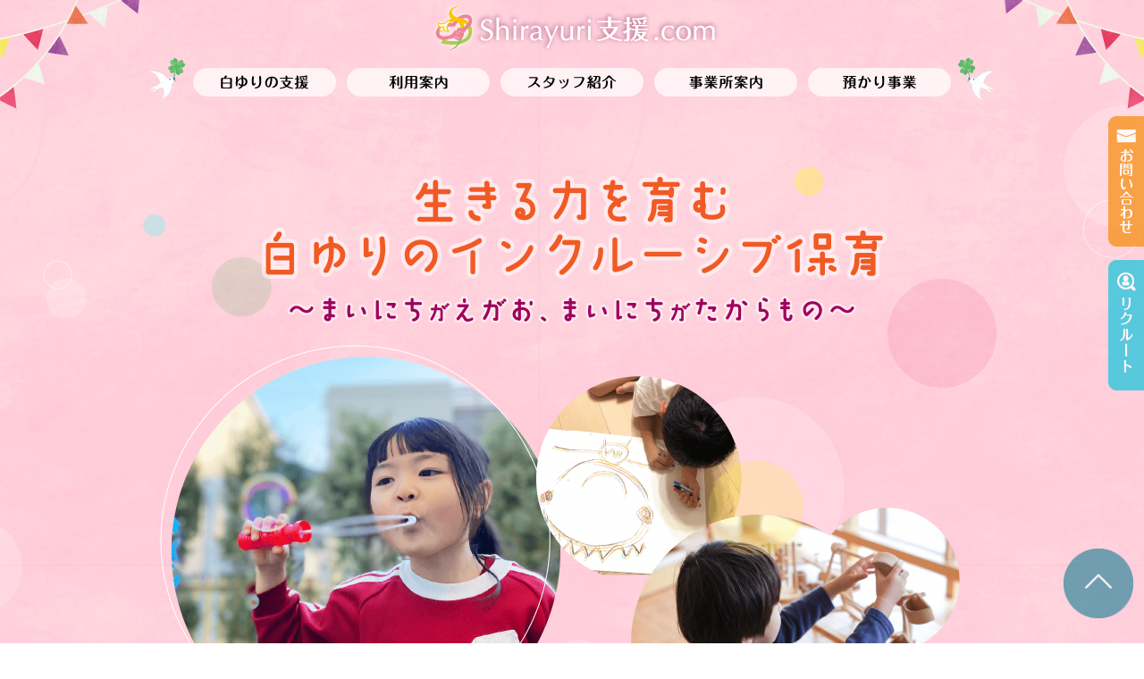

--- FILE ---
content_type: text/html; charset=UTF-8
request_url: https://okayama-shirayuri.com/
body_size: 4225
content:
<!DOCTYPE html>
<html lang="ja">
<head>
<meta charset="UTF-8">
<meta name="viewport" content="width=device-width, user-scalable=no, initial-scale=1, maximum-scale=1">
<meta name="format-detection" content="telephone=no">
<meta name="apple-mobile-web-app-capable" content="yes">
<!-- link rel="icon" href="favicon.ico" -->
<!-- link rel="apple-touch-icon" href="apple-touch-icon.png" sizes="180x180" -->


        <title>Shirayuri支援.com　～社会福祉法人白ゆり会～</title>
    <meta name="keywords"    content="岡山白ゆり発達支援センター,インクルーシブ教室白ゆり,ダウン症,発達障害,療育,石原忍,児童発達支援,放課後デイ,岡山,親支援,預かり,しらゆり,白ゆり,インクルーシブ,発達,支援">
    <meta name="description" content="岡山で半世紀にわたって保育園・認定こども園を運営している社会福祉法人白ゆり会の発達支援事業サイトです。 「高い専門性と深い子ども理解に基づき、発達面に課題のあるお子様の育ちと、ご家族の幸せをサポートする」ことを目的として、2011年から、岡山市指定障害福祉サービス事業者としての活動を行っています。">

<link rel="shortcut icon"    href="/img/favicon.ico" />

<link rel="apple-touch-icon" href="/img/apple-touch-icon.png" />
<!--[if lt IE 9]>
<script src="/js/html5shiv-printshiv.js"></script>
<![endif]-->
<!--[if lt IE 9]>
<script src="/js/IE9.js" type="text/javascript"></script>
<![endif]-->

<link rel="stylesheet" type="text/css" href="/css/block.css">

<link rel="stylesheet" type="text/css" href="/css/reset.css">
<link rel="stylesheet" type="text/css" href="/css/style.css">

<!-- // Responsive // -->
<!-- PC用CSS/751px以上 -->
<link rel="stylesheet" media="screen and (min-width: 960px)" type="text/css" href="/css/pc.css">
<!-- SP用CSS/750px以下 -->
<link rel="stylesheet" media="screen and (max-width: 959px)" type="text/css" href="/css/sp.css">
<link rel="stylesheet" media="print" type="text/css" href="/css/pc.css">

<!-- Require jQuery -->
<!-- https://code.jquery.com -->
<script src="https://code.jquery.com/jquery-3.6.0.min.js" integrity="sha256-/xUj+3OJU5yExlq6GSYGSHk7tPXikynS7ogEvDej/m4=" crossorigin="anonymous"></script>

<!-- Require Easing -->
<script type="text/javascript" src="/js/ndsEasing.js"></script>

<!-- Navigation -->
<script>
	$(function() {
	    $('#navToggle').click(function(){//headerに .openNav を付加・削除
	        $('header').toggleClass('openNav');
	    });
	});
</script>

<!-- Smooth Scroll -->
<script type="text/javascript" src="/js/ndsAnchorScroll.js"></script>

<!-- Pagetop Button -->
<script type="text/javascript" src="/js/pagetop.js"></script>

<!-- Slide Show -->
<link rel="stylesheet" type="text/css" href="/js/slider-pro.min.css" media="screen">


<script>
  (function(i,s,o,g,r,a,m){i['GoogleAnalyticsObject']=r;i[r]=i[r]||function(){
  (i[r].q=i[r].q||[]).push(arguments)},i[r].l=1*new Date();a=s.createElement(o),
  m=s.getElementsByTagName(o)[0];a.async=1;a.src=g;m.parentNode.insertBefore(a,m)
  })(window,document,'script','//www.google-analytics.com/analytics.js','ga');

  ga('create', 'UA-159865679-1', 'auto');
  ga('send', 'pageview');
</script>
</head>

<body id="pagetop">

<div id="top-header">
	<div id="top-mainimage">

		<header>
			<h1><a href="https://okayama-shirayuri.com/index.html"><img src="/img/img_header_logo.png" srcset="/img/img_header_logo.png 1x, /img/img_header_logo@2x.png 2x" alt="白ゆり支援.com"></a></h1>
			<div id="header-nav">
				<div id="navToggle">
					<div>
						<span></span><span></span><span></span>
					</div>
				</div><!--#navToggle END-->
				<nav id="globalnav">
					<ul>
						<li id="nav-home"><a href="https://okayama-shirayuri.com/index.html" class="active">ホーム</a></li>
						<li><a href="https://okayama-shirayuri.com/pages/support/index.html" id="nav-support"><span>白ゆりの支援</span></a></li>
						<li><a href="https://okayama-shirayuri.com/pages/usage/index.html" id="nav-usage"><span>利用案内</span></a></li>
						<li><a href="https://okayama-shirayuri.com/pages/staff/index.html" id="nav-staff"><span>スタッフ紹介</span></a></li>
						<li><a href="https://okayama-shirayuri.com/pages/facility/index.html" id="nav-facility"><span>事業所案内</span></a></li>
						<li><a href="https://okayama-shirayuri.com/pages/keep/index.html" id="nav-keep"><span>預かり事業</span></a></li>
					</ul>
				</nav>
			</div>
		</header>
		<p>生きる力を育む白ゆりのインクルーシブ保育～まいにちがえがお、まいにちがたからもの～</p>
	</div>
</div><!-- /top-header -->

<div id="contents">

	<div class="cont-inner">

		<section>
			<h2><span>白ゆり支援.comとは</span></h2>
			<div id="top-logo">
				<p class="img"><img src="/img/img_top_logo_l.png" alt="白ゆり支援.com ロゴ" width="180" height="212" ></p>
				<div class="txt">
					<p>岡山で半世紀にわたって保育園・認定こども園を運営している社会福祉法人白ゆり会の発達支援事業サイトです。<br>
					「高い専門性と深い子ども理解に基づき、発達面に課題のあるお子様の育ちと、ご家族の幸せをサポートする」ことを目的として、2011年から、岡山市指定障害福祉サービス事業者としての活動を行っています。</p>
					<ul>
						<li><a href="https://okayama-shirayuri.com/pages/facility/hattatsushien.html"><img src="/img/bn_hattatsushien.png" alt="岡山白ゆり発達支援センター" width="280" height="80" ></a></li>
						<li><a href="https://okayama-shirayuri.com/pages/facility/inclusive.html"><img src="/img/bn_inclusive.png" alt="インクルーシブ教室白ゆり" width="280" height="80" ></a></li>
					</ul>
				</div>
			</div>
		</section>

		<section>
			<h2><span>特徴</span></h2>
			<p>白ゆりではカリキュラムに基づいてお子様の「生活自立」を目指します。また、保護者の皆様が直面する困難に対して、ご家族に寄り添った「親支援」を行っていきたいと考えています。</p>
		</section>

		<section>
			<h2><span>支援内容</span></h2>
			<nav class="top-page-nav flex-sb">
				<a href="https://okayama-shirayuri.com/pages/support/index.html#growth">
					<span><img src="/img/photo_top_pagenav2025-01.png" alt="イメージ" width="210" height="130" ></span>
					<span><strong>児童発達支援</strong><br>（0~6歳までの未就学）</span>
				</a>
				<a href="https://okayama-shirayuri.com/pages/support/index.html#dayservice">
					<span><img src="/img/photo_top_pagenav2025-02.png" alt="イメージ" width="210" height="130" ></span>
					<span><strong>放課後等デイサービス</strong><br>（6歳～18歳の就学児）</span>
				</a>
				<a href="https://okayama-shirayuri.com/pages/support/visitconsult.html#visit">
					<span><img src="/img/photo_top_pagenav2025-03.png" alt="イメージ" width="210" height="130" ></span>
					<span><strong>保育所等訪問支援</strong></span>
				</a>
				<a href="https://okayama-shirayuri.com/pages/support/visitconsult.html#consult">
					<span><img src="/img/photo_top_pagenav2025-04.png" alt="イメージ" width="210" height="130" ></span>
					<span><strong>相談支援</strong></span>
				</a>
			</nav>
		</section>

		<section>
			<h2><span>預かり事業</span></h2>
			<nav class="top-page-nav flex-ct">
				<a href="https://okayama-shirayuri.com/pages/keep/index.html#temp">
					<span><img src="/img/photo_top_pagenav2025-05.png" alt="イメージ" width="210" height="130" ></span>
					<span><strong>一時預かり事業</strong></span>
				</a>
				<a href="https://okayama-shirayuri.com/pages/keep/index.html#after">
					<span><img src="/img/photo_top_pagenav2025-06.png" alt="イメージ" width="210" height="130" ></span>
					<span><strong>放課後児童預かり事業</strong></span>
				</a>
				</a>
			</nav>
		</section>

	</div><!-- /cont-inner -->

	<div class="cont-inner">
		<section>
			<h2><span>お知らせ</span></h2>
						<ul id="info-list">
								<li><a href="https://okayama-shirayuri.com/info/info_detail/index/35.html">
					<span>2025.04.01</span>
					<span>インクルーシブ教室白ゆりが移転しました(4/1～)</span>
				</a></li>
								<li><a href="https://okayama-shirayuri.com/info/info_detail/index/33.html">
					<span>2022.06.01</span>
					<span>事業報告を公開しました。</span>
				</a></li>
								<li><a href="https://okayama-shirayuri.com/info/info_detail/index/20.html">
					<span>2021.09.27</span>
					<span>音楽療法体験会のご案内</span>
				</a></li>
							</ul>
						<p class="btn-nml"><a href="https://okayama-shirayuri.com/info/info_search/index.html">お知らせの一覧をみる</a></p>

		</section>
	</div><!-- /cont-inner -->

	<div id="bannerarea">
		<ul>
			<li><a href="https://shirayurikai.com/" target="_blank"><img src="/img/bn_group_shirayurikai.png" alt="社会福祉法人白ゆり会" width="260" height="70" ></a></li>
			<li><a href="https://www.shirayurikai.com/shirayurihoiku/" target="_blank"><img src="/img/bn_group_kodomoen.png" alt="認定こども園白ゆり" width="260" height="70" ></a></li>
			<li><a href="https://dai2-shirayuri.com/" target="_blank"><img src="/img/bn_group_daini.png" alt="第二白ゆり保育園" width="260" height="70" ></a></li>
			<li><a href="https://www.shirayurikai.com/shirayurinooka/" target="_blank"><img src="/img/bn_group_shirayurinooka.png" alt="認定こども園白ゆりの丘" width="260" height="70" ></a></li>
			<li><a href="https://www.shirayurikai.com/syokibohoiku/" target="_blank"><img src="/img/bn_group_shoukibo.png" alt="白ゆり小規模保育園" width="260" height="70" ></a></li>
			<li><a href="https://www.shirayurikai.com/kidsgarden/" target="_blank"><img src="/img/bn_group_kidsgarden.png" alt="キッズガーデン白ゆり" width="260" height="70" ></a></li>
			<li class="pchidden"><a href="https://shirayuri-recruit.com/" target="_blank"><img src="/img/bn_group_recruit.png" alt="白ゆり会リクルートサイト" width="260" height="70" ></a></li>
			<li><a href="https://smilelilion.com/" target="_blank"><img src="/img/bn_lilion.png" alt="株式会社りりおん" width="260" height="70" ></a></li>
		</ul>
	</div>

</div><!-- /contents -->
<footer>
	<address>
		<p><img src="/img/img_footer_logo.png" alt="社会福祉法人白ゆり会　白ゆり支援.com" width="270" height="60" ></p>
		<p><strong>社会福祉法人白ゆり会</strong><br>
			〒701-1214 岡山市北区辛川市場321-1<span class="sphidden">　</span><br class="pchidden">TEL：<a href="tel:0862844272" class="telnum">086-284-4272</a><br>
			<a href="https://okayama-shirayuri.com/contact/contact_register/index.html">お問い合わせフォーム</a><span class="sphidden">／</span><br class="pchidden"><a href="https://okayama-shirayuri.com/pages/privacy.html">プライバシーポリシー</a><span class="sphidden">／</span><br class="pchidden"><a href="https://okayama-shirayuri.com/pages/sitemap.html">サイトマップ</a></p>
	</address>
	<p id="copyright"><span>Copyright </span>© Social welfare corporation Shirayurikai.<span> All Rights Reserved.</span></p>
</footer>

<ul id="sidemenu">
	<li><a href="https://okayama-shirayuri.com/contact/contact_register/index.html" id="side-inquiry"><span>お問い合わせ</span></a></li>
	<li><a href="https://shirayuri-recruit.com/" target="_blank" id="side-recruit"><span>リクルート</span></a></li>
</ul>

<p id="btn-pagetop"><a href="#pagetop"><img src="/img/btn_pagetop.png" alt="ページの一番上へ" width="78" height="78"></a></p>
<script src="/js/jquery.sliderPro.min.js"></script>
<script>
	$( document ).ready(function( $ ) {
		$( '.slidearea' ).sliderPro({
			width: '960px',//横幅
			autoHeight: true,//高さ（自動=true）
			aspectRatio: 2.5,//縦横比
			fadeFullScreen:true,
			//imageScaleMode: 'cover',
			//forceSize: 'fullWidth',
			buttons: true,//ナビゲーションボタン
			autoplay: true,//自動再生
			//visibleSize: '100%',//前後のスライドを表示
			arrows: false,//左右の矢印
			fadeArrows: false,//左右の矢印をホバー時のみにするか
			slideDistance: 0,//スライド同士の距離
			touchSwipe: false,//タッチスワイプ
			fadeOutPreviousSlide: true,
			buttons: false,
			responsive: true,//レスポンシブ対応
			fade: true,
			fadeDuration: 2000,
			autoplayDelay: 5000,
		});
	});
</script>


</body>

</html>

--- FILE ---
content_type: text/css
request_url: https://okayama-shirayuri.com/css/block.css
body_size: 4
content:
article,aside,canvas,details,figcaption,figure,footer,header,hgroup,menu,nav,section,summary {
	display:block;
}

--- FILE ---
content_type: text/css
request_url: https://okayama-shirayuri.com/css/style.css
body_size: 983
content:
@charset "UTF-8";

/*-----------------------------------------------------

共通CSS

-----------------------------------------------------*/




/*-----------------------------------------------------
	全ページ共通
-----------------------------------------------------*/


body {
	background : #fff none;
	width: 100%;
	color : #000 ;
	font-size : 16px ;
	font-family : "游ゴシック Medium", "Yu Gothic Medium", "游ゴシック体", YuGothic, Helvetica, Arial, Verdana, "ヒラギノ角ゴ Pro", "Hiragino Kaku Gothic Pro", "メイリオ", "Meiryo", sans-serif;
/*Mac IE Hack ¥*/
	letter-spacing : 1px ;
/*Mac IE Hack END*/
	line-height : 200% ;
	text-align: justify;
	-webkit-text-size-adjust:none;
	margin : 0px ;
	padding: 0px;
	position: relative;
}

p {
	text-align: justify;
	margin-bottom: 1em;
}


img {
	border : 0px ;
	margin : 0px ;
}

a.alpha img {
	opacity: 0.8;
	filter: alpha(opacity=80);
	-ms-filter: "alpha( opacity=80 )";
}

a.alpha:hover img {
	opacity: 1;
	filter: alpha(opacity=100);
	-ms-filter: "alpha( opacity=100 )";
}



.hidden {
	display : none ;
}



/* new clearfix */  
.clearfix:after {  
 visibility : hidden ;  
 display : block ;  
 font-size : 0 ;  
 content : " " ;  
 clear : both ;  
 height : 0 ;  
 }  
* html .clearfix             { zoom : 1 ; } /* IE6 */  
*:first-child+html .clearfix { zoom : 1 ; } /* IE7 */  







.curved10 {
/*角丸（FF/Safari/Chrome）IE無効*/
 border-top-left-radius: 10px;    /* 左上 */
 border-top-right-radius: 10px; /* 右上 */
 border-bottom-left-radius: 10px;    /* 左下 */
 border-bottom-right-radius: 10px; /* 右下 */

-webkit-border-top-left-radius: 10px;    /* 左上 */
-webkit-border-top-right-radius: 10px; /* 右上 */
-webkit-border-bottom-left-radius: 10px;    /* 左下 */
-webkit-border-bottom-right-radius: 10px; /* 右下 */

-moz-border-radius-topleft: 10px;    /* 左上 */
-moz-border-radius-topright: 10px; /* 右上 */
-moz-border-radius-bottomleft: 10px;    /* 左下 */
-moz-border-radius-bottomright: 10px; /* 右下 */
 }

.curved5 {
/*角丸（FF/Safari/Chrome）IE無効*/
 border-top-left-radius: 5px;    /* 左上 */
 border-top-right-radius: 5px; /* 右上 */
 border-bottom-left-radius: 5px;    /* 左下 */
 border-bottom-right-radius: 5px; /* 右下 */

-webkit-border-top-left-radius: 5px;    /* 左上 */
-webkit-border-top-right-radius: 5px; /* 右上 */
-webkit-border-bottom-left-radius: 5px;    /* 左下 */
-webkit-border-bottom-right-radius: 5px; /* 右下 */

-moz-border-radius-topleft: 5px;    /* 左上 */
-moz-border-radius-topright: 5px; /* 右上 */
-moz-border-radius-bottomleft: 5px;    /* 左下 */
-moz-border-radius-bottomright: 5px; /* 右下 */
 }



.fleft {
	float: left;
}

.fright {
	float: right;
}

.fs10 {
 font-size : 10px ;
 }
 
.fs12 {
 font-size : 12px ;
 }
 
 .fs16 {
	 font-size: 16px;
	 line-height: 160%;
 }

.textcenter {
	text-align: center!important;
}

.textright {
	text-align: right!important;
}

.vmiddle {
	vertical-align: middle;
}




/* CSS End */
 

--- FILE ---
content_type: text/css
request_url: https://okayama-shirayuri.com/css/pc.css
body_size: 5108
content:
@charset "UTF-8";
/*-----------------------------------------------------

　白ゆり支援.com PC用CSS
　URL:https://

-----------------------------------------------------*/
/* BlueGreen */
/* Dark BlueGreen */
/* Right BlueGreen */
/* Pale BlueGreen */
/* Orange */
/* #########################

	共通設定

######################### */
.pchidden {
  display: none;
}

a {
  color: #000;
}
a:hover {
  color: #2aadcb;
}

a.telnum {
  text-decoration: none;
  pointer-events: none;
}

sup {
  font-size: smaller;
  vertical-align: top;
  position: relative;
  top: -0.1em;
}

/* #########################

	Header

######################### */
#top-header {
  width: 100%;
  height: 964px;
  overflow: hidden;
  background: #fff url("../img/bg_header_bg2025@2x.png") center top repeat-x;
  background-size: 2400px 964px;
  position: relative;
  text-align: center;
}
#top-header #top-mainimage {
  width: 960px;
  height: 964px;
  background: transparent url(../img/img_mainimage2025@2x.png) center top no-repeat;
  background-size: 960px 964px;
  margin: 0 auto;
  padding: 0;
}
#top-header p {
  display: none;
}

.slidearea {
  width: 960px;
  height: 964px;
  margin: 0 auto !important;
  padding: 0 !important;
}
.slidearea .sp-slides {
  width: 960px;
  height: 964px;
  margin: -120px 0 0 0 !important;
  padding: 0 !important;
  list-style: none;
}
.slidearea .sp-slides li {
  width: 960px;
  height: 964px;
  margin: 0 !important;
  padding: 0 !important;
}
.slidearea .sp-slides li img {
  width: 960px;
  height: 964px;
  vertical-align: top;
}

#secondary-header {
  width: 100%;
  min-height: 145px; /*160px*/
  background: #fff url("../img/bg_2ndheader_bg2025@2x.png") center top repeat-x;
  background-size: 2400px 160px;
  padding-top: 15px;
}

header {
  width: 960px;
  text-align: center;
  margin: 0 auto;
  padding: 0;
  position: relative;
  z-index: 1000;
}
header h1 {
  width: 320px;
  height: 56px;
  margin: 0 auto;
  position: relative;
}
header h1 a:hover img {
  opacity: 0.7;
  filter: alpha(opacity=70);
  -ms-filter: alpha(opacity=70);
}
header #header-nav {
  color: #000;
  margin: 0px;
}
header #header-nav #globalnav {
  width: 960px;
  background: transparent url("../img/bg_pcnav_bg.png") center center no-repeat;
  margin: 0px auto;
  padding: 20px 0px 0px 0px;
  vertical-align: middle;
  position: relative;
}
header #header-nav #globalnav ul {
  display: table;
  width: 860px;
  list-style: none;
  margin: 0px auto;
  padding: 0px;
}
header #header-nav #globalnav ul li {
  height: 32px;
  padding: 0px;
  display: table-cell;
  vertical-align: middle;
  text-align: center;
}
header #header-nav #globalnav ul li#nav-home {
  display: none;
}
header #header-nav #globalnav ul li a {
  width: 100px;
  height: 16px;
  font-size: 14px;
  color: #000;
  background: rgba(255, 255, 255, 0.7) center center no-repeat;
  text-decoration: none;
  position: relative;
  display: inline-block;
  text-decoration: none;
  padding: 8px 30px;
  border-radius: 16px;
  -webkit-border-radius: 16px;
  -moz-border-radius: 16px;
}
header #header-nav #globalnav ul li a span {
  display: none;
}
header #header-nav #globalnav ul li a#nav-support {
  background-image: url("../img/img_nav_support.png");
}
header #header-nav #globalnav ul li a#nav-usage {
  background-image: url("../img/img_nav_usage.png");
}
header #header-nav #globalnav ul li a#nav-staff {
  background-image: url("../img/img_nav_staff.png");
}
header #header-nav #globalnav ul li a#nav-facility {
  background-image: url("../img/img_nav_facility.png");
}
header #header-nav #globalnav ul li a#nav-keep {
  background-image: url("../img/img_nav_keep.png");
}
header #header-nav #globalnav ul li a.active {
  background-color: rgb(255, 255, 255);
}
header #header-nav #globalnav ul li a:hover {
  background-color: rgb(255, 255, 255);
}

#navToggle {
  display: none;
}

/* #########################

	Contents

######################### */
/* ##### Contents ##### */
#contents {
  width: 100%;
  background: #fcf8ee;
  margin: 0px auto;
  padding: 50px 0px 100px 0px;
}
#contents .cont-inner {
  width: 880px; /* 960px */
  background: #fff none;
  margin: 0 auto 50px auto;
  padding: 30px 30px 100px 30px;
  border-radius: 10px;
  -webkit-border-radius: 10px;
  -moz-border-radius: 10px;
}
#contents .cont-inner section:first-child h2 {
  margin-top: 50px;
}

/* ##### Head ##### */
h2 {
  font-size: 23px;
  text-align: center;
  margin: 100px auto 50px auto;
}
h2 span {
  display: inline-block;
  background: linear-gradient(transparent 75%, #fff799 75%);
  padding: 0px 5px;
}
h2:before {
  display: inline-block;
  content: url("../img/img_h2_deco.png");
  width: 26px;
  height: 36px;
  vertical-align: bottom;
  padding-right: 10px;
}
h2:after {
  display: inline-block;
  content: url("../img/img_h2_deco.png");
  width: 26px;
  height: 36px;
  vertical-align: bottom;
  padding-left: 10px;
}

h3 {
  font-size: 20px;
  letter-spacing: 0.2rem;
  line-height: 2rem;
  margin: 80px 0px 30px 0px;
  padding: 5px 0px 5px 10px;
  border-left: 7px solid #2aadcb;
}

h4 {
  color: #f7931e;
  font-size: 18px;
  padding: 5px 5px;
  margin: 30px 0px 20px 0px;
  border-bottom: 1px solid #f7931e;
}

h5 {
  color: #208094;
  font-size: 17px;
  margin: 20px 0px 10px 0px;
}
h5:before {
  content: "●";
  margin-right: 5px;
}

h6 {
  font-size: 16px;
  line-height: 140%;
  margin: 20px 0px 10px 26px;
}
h6:before {
  display: inline-block;
  content: "";
  width: 18px;
  height: 18px;
  background: #2aadcb;
  margin: 0px 8px 0px -26px;
}

/* ##### Element ##### */
ul {
  margin: 5px 0px 5px 1.5em;
}
ul li {
  margin-bottom: 3px;
}

ol {
  margin: 5px 0px 5px 2em;
}
ol li {
  margin-bottom: 3px;
}

table {
  margin: 5px 0px;
  border-collapse: collapse;
  border-top: 1px solid #a6d6e0;
}
table th {
  background: #eff8f8;
  padding: 3px 20px;
  border-bottom: 1px solid #a6d6e0;
}
table td {
  padding: 3px 20px;
  border-bottom: 1px solid #a6d6e0;
}

/* ##### Btn ##### */
.btn-nml {
  text-align: center;
  padding: 50px 0px 20px 0px;
}
.btn-nml a {
  display: inline-block;
  min-width: 200px;
  background: #a6d6e0 none;
  color: #000;
  text-decoration: none;
  font-weight: bold;
  padding: 10px 30px 10px 30px;
  margin-bottom: 5px;
  border-radius: 5px;
  -webkit-border-radius: 5px;
  -moz-border-radius: 5px;
  -webkit-transition: all 0.5s ease;
  -moz-transition: all 0.5s ease;
  -o-transition: all 0.5s ease;
}
.btn-nml a:hover {
  opacity: 0.8;
  filter: alpha(opacity=80);
  -ms-filter: alpha(opacity=80);
}

#backbtn {
  margin: 50px auto 20px auto;
  text-align: center;
}
#backbtn a {
  min-width: 200px;
  display: inline-block;
  background: #a6d6e0 none;
  color: #000;
  text-decoration: none;
  font-weight: bold;
  padding: 10px 30px 10px 30px;
  margin-bottom: 5px;
  border-radius: 5px;
  -webkit-border-radius: 5px;
  -moz-border-radius: 5px;
  -webkit-transition: all 0.5s ease;
  -moz-transition: all 0.5s ease;
  -o-transition: all 0.5s ease;
}
#backbtn a:hover {
  opacity: 0.8;
  filter: alpha(opacity=80);
  -ms-filter: alpha(opacity=80);
}

/* ##### Page Nation ##### */
.pageNav {
  font-size: 0;
  text-align: center;
  overflow: hidden;
  margin: 50px auto 50px auto;
}
.pageNav a {
  background: #a6d6e0;
  border: 1px solid #a6d6e0;
  color: #000;
  text-decoration: none;
}
.pageNav a:hover {
  background: #2aadcb;
  color: #fff;
  border: 1px solid #2aadcb;
}

.pageNav a,
.pageNav span {
  display: inline-block;
  font-size: 14px;
  line-height: 1em;
  padding: 14px 17px;
  margin-right: 5px;
  margin-bottom: 5px;
  border-radius: 5px;
  -webkit-border-radius: 5px;
  -moz-border-radius: 5px;
}

.pageNav .current {
  background: #f7931e;
  border: 1px solid #f7931e;
  color: #fff;
}

.pageNav .invalid {
  background: #ccc;
  border: 1px solid #ccc;
  color: #fff;
}

/* ##### Side Menu ##### */
#sidemenu {
  width: 50px;
  list-style: none;
  margin: 0px;
  padding: 0px;
  position: fixed;
  top: 130px;
  right: 0px;
  z-index: 5000;
}
#sidemenu li {
  width: 50px;
  height: 146px;
  margin: 0px 0px 15px 0px;
  padding: 0px;
}
#sidemenu li a {
  display: block;
  width: 50px;
  height: 146px;
  background-position: 10px 0px;
  background-repeat: no-repeat;
  -webkit-transition: all 0.5s ease;
  -moz-transition: all 0.5s ease;
  -o-transition: all 0.5s ease;
  opacity: 0.8;
  filter: alpha(opacity=80);
  -ms-filter: alpha(opacity=80);
}
#sidemenu li a:hover {
  background-position: 0px 0px;
  opacity: 1;
  filter: alpha(opacity=100);
  -ms-filter: alpha(opacity=100);
}
#sidemenu li a#side-inquiry {
  background-image: url("../img/img_sidenav_inquiry.png");
}
#sidemenu li a#side-recruit {
  background-image: url("../img/img_sidenav_recruit.png");
}
#sidemenu li a span {
  display: none;
}

/* #########################

	Footer

######################### */
footer {
  min-height: 270px;
  background: #fff url("../img/bg_footer_bg.png") center bottom repeat-x;
  font-size: 14px;
  line-height: 140%;
  border-top: 10px solid #d5bc90;
  text-align: center;
}
footer address {
  display: inline-block;
  font-style: normal;
  margin: 30px auto 130px auto;
}
footer address p {
  display: table-cell;
  color: #000;
  text-align: left;
  padding: 0px 20px 0px 0px;
  vertical-align: middle;
}
footer #copyright {
  color: #fff;
  font-size: 12px;
  text-align: center;
  letter-spacing: 0px;
  margin: 0px;
  padding: 5px 0px;
}

#btn-pagetop {
  width: 80px;
  height: 80px;
  position: fixed;
  right: 10px;
  bottom: 10px;
}
#btn-pagetop a {
  display: block;
  opacity: 0.8;
  filter: alpha(opacity=80);
  -ms-filter: alpha(opacity=80);
}
#btn-pagetop a:hover {
  opacity: 1;
  filter: alpha(opacity=100);
  -ms-filter: alpha(opacity=100);
}

/* #########################

	Toppage

######################### */
#top-logo {
  display: flex;
  justify-content: space-between;
  flex-wrap: wrap;
  vertical-align: top;
}
#top-logo p.img {
  width: 180px;
  padding: 0px 20px 0px 0px;
}
#top-logo div.txt {
  width: 680px;
}
#top-logo div.txt a:hover img {
  opacity: 0.8;
  filter: alpha(opacity=80);
  -ms-filter: alpha(opacity=80);
}
#top-logo div.txt ul {
  list-style: none;
  margin: 0px;
}
#top-logo div.txt ul li {
  display: inline-block;
}

.top-page-nav {
  width: 100%;
  display: flex;
  flex-wrap: nowrap;
  align-self: stretch;
}
.top-page-nav.flex-sb {
  justify-content: space-between;
}
.top-page-nav.flex-ct {
  justify-content: center;
}
.top-page-nav.flex-ct a {
  margin: 0px 6px;
}
.top-page-nav a {
  display: block;
  width: 210px; /*210px*/
  background: #fff none;
  text-decoration: none;
  border-radius: 10px;
  -webkit-border-radius: 10px;
  -moz-border-radius: 10px;
  box-shadow: rgba(0, 0, 0, 0.6) 0px 0px 9px -2px;
  -webkit-box-shadow: rgba(0, 0, 0, 0.6) 0px 0px 9px -2px;
  -moz-box-shadow: rgba(0, 0, 0, 0.6) 0px 0px 9px -2px;
  overflow: hidden;
}
.top-page-nav a span {
  display: block;
  font-size: 14px;
  text-align: center;
  line-height: 150%;
  margin: 0px;
}
.top-page-nav a span:last-child {
  background: transparent url("../img/icon_tri_or.png") right center no-repeat;
  padding: 10px 15px 15px 10px;
}
.top-page-nav a span strong {
  font-size: 16px;
}
.top-page-nav a:hover img {
  opacity: 0.8;
  filter: alpha(opacity=80);
  -ms-filter: alpha(opacity=80);
}

#bannerarea {
  width: 880px;
  margin: 30px auto 0px auto;
}
#bannerarea ul {
  display: flex;
  justify-content: space-between;
  flex-wrap: wrap;
  list-style: none;
  margin: 0px;
  padding: 0px;
}
#bannerarea ul li {
  width: 260px;
  margin: 0 0 20px 0;
  padding: 0px;
}
#bannerarea ul li a:hover {
  opacity: 0.8;
  filter: alpha(opacity=80);
  -ms-filter: alpha(opacity=80);
}

/* ##### Information ##### */
#info-list {
  list-style: none;
  margin: 50px 0px 0px 0px;
  border-top: 1px solid #ccc;
}
#info-list li {
  border-bottom: 1px solid #ccc;
  margin: 0px;
}
#info-list li a {
  display: block;
  background: #fff;
  text-decoration: none;
  padding: 20px 10px;
  -webkit-transition: all 0.5s ease;
  -moz-transition: all 0.5s ease;
  -o-transition: all 0.5s ease;
}
#info-list li a span {
  display: table-cell;
  vertical-align: top;
  padding: 0px 10px;
}
#info-list li a span img {
  vertical-align: middle;
  margin-left: 5px;
}
#info-list li a:hover {
  background: #eff8f8 none;
  color: #000;
}

/* ##### Banner ##### */
#banner-area #insta-area {
  text-align: center;
  margin: 30px auto;
}
#banner-area #insta-area h3 {
  color: #000;
  font-family: Helvetica, Arial, Verdana, sans-serif;
  font-size: 36px;
  text-align: center;
  letter-spacing: 0;
  line-height: 140%;
  margin: 20px 0px 20px 0px;
}
#banner-area ul {
  list-style: none;
  margin: 100px auto;
  text-align: center;
}
#banner-area ul li {
  display: inline-block;
  width: 280px;
  height: 80px;
  margin: 0px 10px;
}

/* =========================== Secondary =========================== */
.w100img {
  width: 100%;
  max-width: 880px;
}

.photo-3clm {
  margin: 0px;
  list-style: none;
  display: flex;
  flex-wrap: wrap;
  justify-content: space-between; /*flex-start,center,space-between*/
}
.photo-3clm li {
  width: 270px;
  padding: 0px;
  margin: 0 0 10px 0;
}
.photo-3clm::after {
  display: block;
  content: "";
  width: 270px;
}

.imglink:hover img {
  opacity: 0.8;
  filter: alpha(opacity=80);
  -ms-filter: alpha(opacity=80);
}

.blockquote-bg {
  background: #eff8f8;
  padding: 30px;
}

/* #########################

	Information

######################### */
h3#info-title {
  font-size: 20px;
  text-align: justify;
  letter-spacing: 0.1rem;
  line-height: 2.5rem;
  margin: 20px 0px 10px 0px;
  padding: 0 0 10px 0;
  border-bottom: 1px solid #eee;
  border-left: 0px none;
}

#info-date {
  font-size: 14px;
  text-align: right;
  margin: 10px 0 30px 0;
  padding: 5px 0px;
}

#info-text {
  padding: 30px 0px 50px 0px;
  margin: 0px;
  border-bottom: 1px solid #eee;
}

/* 2021.01追加 予約状況 */
#info-text table {
  border: 1px solid #000;
}
#info-text table th {
  text-align: right;
  border-bottom: 1px solid #000;
  border-right: 1px solid #000;
}
#info-text table td {
  text-align: center;
  border-bottom: 1px solid #000;
  border-right: 1px solid #000;
}

/*
#info-text {
	& table.reserve-tb01 {
		border: 1px solid #000;
		& th {
			border-bottom: 1px solid #000;
			border-right: 1px solid #000;
		}
		& td {
			text-align: center;
			border-bottom: 1px solid #000;
			border-right: 1px solid #000;
		}
	}
}
*/
/* 追加ここまで */
/* ##### File Upload ##### */
#contents ul#fileupload {
  list-style: none;
  margin: 0px;
}
#contents ul#fileupload li {
  margin: 0px;
  border-bottom: 1px solid #eee;
}
#contents ul#fileupload li a {
  display: block;
  color: #000;
  font-size: 14px;
  text-decoration: none;
  line-height: 130%;
  padding: 15px 20px;
  -webkit-transition: all 0.5s ease;
  -moz-transition: all 0.5s ease;
  -o-transition: all 0.5s ease;
}
#contents ul#fileupload li a img {
  margin-right: 5px;
  vertical-align: middle;
}
#contents ul#fileupload li a:hover {
  background: #eff8f8 none;
}

/* ##### Photo Area ##### */
#contents #photo-thumb {
  width: 100%;
  list-style: none;
  margin: 50px auto 0px auto;
  padding: 30px 0px;
  display: flex;
  flex-wrap: wrap;
  justify-content: flex-start; /*flex-start,center,space-between*/
  border-bottom: 1px solid #eee;
}
#contents #photo-thumb li {
  width: 30%;
  min-width: 270px;
  margin: 10px;
  vertical-align: top;
}
#contents #photo-thumb li a {
  display: block;
  color: #000;
  text-decoration: none;
  font-size: 12px;
  line-height: 140%;
  overflow: hidden;
}
#contents #photo-thumb li a span {
  display: block;
  margin: 7px 0px;
}
#contents #photo-thumb li a span:first-child {
  text-align: center;
}
#contents #photo-thumb li a span img {
  max-width: 270px;
  max-height: 270px;
}
#contents #photo-thumb li a:hover {
  opacity: 0.8;
  filter: alpha(opacity=80);
  -ms-filter: alpha(opacity=80);
}

/* #########################

	Support

######################### */
#support-page-nav ul {
  list-style: none;
  margin: 50px auto;
  text-align: center;
  display: flex;
  flex-wrap: nowrap;
  justify-content: center; /*flex-start,center,space-between*/
}
#support-page-nav ul li {
  margin: 0px;
  padding: 0px;
}
#support-page-nav ul li:first-child a {
  border-top-left-radius: 10px; /* 左上 */
  border-bottom-left-radius: 10px; /* 左下 */
  -webkit-border-top-left-radius: 10px; /* 左上 */
  -webkit-border-bottom-left-radius: 10px; /* 左下 */
  -moz-border-radius-topleft: 10px; /* 左上 */
  -moz-border-radius-bottomleft: 10px; /* 左下 */
}
#support-page-nav ul li:last-child a {
  border-top-right-radius: 10px; /* 右上 */
  border-bottom-right-radius: 10px; /* 右下 */
  -webkit-border-top-right-radius: 10px; /* 右上 */
  -webkit-border-bottom-right-radius: 10px; /* 右下 */
  -moz-border-radius-topright: 10px; /* 右上 */
  -moz-border-radius-bottomright: 10px; /* 右下 */
}
#support-page-nav ul li a {
  display: block;
  background: #a6d6e0 url("../img/icon_arrow_bl.png") right center no-repeat;
  color: #000;
  text-decoration: none;
  text-align: center;
  padding: 5px 30px;
  position: relative;
}
#support-page-nav ul li a:hover {
  background: #2aadcb;
  color: #fff;
}
#support-page-nav ul li a.active {
  background: #2aadcb;
  color: #fff;
}
#support-page-nav ul li a.active:before {
  content: "";
  position: absolute;
  top: 100%;
  left: 50%;
  margin-left: -15px;
  border: 15px solid transparent;
  border-top: 15px solid #2aadcb;
}

.border-article {
  border-top: 2px solid #2aadcb;
  margin-top: 50px;
}

/* #########################

	Usage

######################### */
#usage-list {
  list-style: none;
  margin: 0px;
}
#usage-list li {
  background: #eff8f8 none;
  min-height: 123px; /* 163px */
  border: 2px solid #2aadcb;
  margin-bottom: 30px;
  padding: 20px;
  position: relative;
  border-radius: 20px;
  -webkit-border-radius: 20px;
  -moz-border-radius: 20px;
}
#usage-list li h4 {
  color: #2aadcb;
  font-size: 21px;
  margin: 0px;
  padding: 0px;
  border-bottom: 0px none;
}
#usage-list li h4 span {
  display: inline-block;
  width: 1.5em;
  height: 1.5em;
  background: #2aadcb;
  color: #fff;
  font-size: 27px;
  line-height: 1.5em;
  text-align: center;
  margin-right: 5px;
  border-radius: 50%;
  -webkit-border-radius: 50%;
  -moz-border-radius: 50%;
}
#usage-list li:before {
  content: "";
  position: absolute;
  top: 100%;
  left: 50%;
  margin-left: -15px;
  border: 15px solid transparent;
  border-top: 15px solid #2aadcb;
}
#usage-list li:last-child:before {
  border: 0px none;
}
#usage-list li .usage-list-img {
  width: 173px;
  position: absolute;
  bottom: 5px;
  right: 5px;
}
#usage-list li table {
  margin: 10px 0px;
  border-collapse: separate;
  border-spacing: 5px;
  border: 0px none;
}
#usage-list li table th {
  background: #2aadcb;
  color: #fff;
  padding: 3px 20px;
  border: 0px none;
}
#usage-list li table td {
  padding: 3px 20px;
  border: 0px none;
}

/* #########################

	Staff

######################### */
.staff-list span {
  display: inline-block;
  font-size: 12px;
  font-weight: bold;
  line-height: 100%;
  margin-left: 5px;
  padding: 4px 8px;
}
.staff-list span.staff-baby {
  background: #ff99a4;
  color: #fff;
}
.staff-list span.staff-m2m {
  background: #2aabc9;
  color: #fff;
}
.staff-list span.staff-muscat {
  background: #8ac43f;
  color: #fff;
}
.staff-list span.staff-lemon {
  background: #faec21;
  color: #9f9a00;
}
.staff-list span.staff-keep {
  background: #c49a6d;
  color: #fff;
}
.staff-list span.staff-clerk {
  background: #9c78b6;
  color: #fff;
}
.staff-list span.staff-sora {
  background: #b6e1ed;
  color: #2e6390;
}
.staff-list span.staff-niji {
  background: #f5911e;
  color: #fff;
}
.staff-list span.staff-kzoukei {
  background: #d34041;
  color: #fff;
}

/* #########################

	Facility

######################### */
#facility-link {
  list-style: none;
  margin: 50px auto 0px auto;
  text-align: center;
  display: flex;
  flex-wrap: nowrap;
  justify-content: center; /*flex-start,center,space-between*/
}
#facility-link li {
  margin: 5px;
}

h2#facility-title {
  margin: 30px auto 30px auto !important;
}
h2#facility-title:before {
  display: none;
}
h2#facility-title:after {
  display: none;
}

#facility-img img {
  width: 100%;
  max-width: 880px;
}

#accessmapframe {
  width: 100%;
  max-width: 880px;
  height: 400px;
  border: 0px none;
}

#parkingimg {
  width: 100%;
  max-width: 733px;
}

/* #########################

	Keep

######################### */
.keep-regi {
  display: inline-block;
  background: #f2bbb5;
  font-size: 14px;
  letter-spacing: 0;
  line-height: 100%;
  padding: 4px 15px;
}

/* #########################

	Inquiry Form

######################### */
.hissu {
  color: #f00;
  margin-left: 5px;
}

#inquiryform {
  margin-top: 20px;
  padding-top: 30px;
}
#inquiryform div > p {
  text-align: center;
  margin: 30px auto 0px auto;
}

dl#inquiry-item, dl#inquiry-item-check {
  display: flex;
  flex-wrap: wrap;
  width: 100%;
  border-top: 1px solid #a6d6e0;
}

dl#inquiry-item dt, dl#inquiry-item-check dt {
  width: 30%;
  background: #eff8f8;
  padding: 15px 20px;
  font-weight: bold;
  letter-spacing: 0;
  line-height: 150%;
  box-sizing: border-box;
  border-bottom: 1px solid #a6d6e0;
}

dl#inquiry-item dd, dl#inquiry-item-check dd {
  width: 70%;
  background: #fff;
  padding: 15px 20px;
  line-height: 150%;
  box-sizing: border-box;
  border-bottom: 1px solid #a6d6e0;
}

dl#inquiry-item dd img, dl#inquiry-item-check dd img {
  vertical-align: middle;
  margin-left: 5px;
}

dl#inquiry-item-check dd {
  font-weight: bold;
}

#inquiryform input, #inquiryform textarea, #inquiryform select {
  border: 1px solid #ccc;
  padding: 8px;
  font-family: Verdana, Arial, Helvetica, sans-serif, "ヒラギノ角ゴ Pro W3", "Hiragino Kaku Gothic Pro", "ＭＳ Ｐゴシック", Osaka, sans-serif !important;
  font-size: 16px;
}

#inquiryform input[type=text], #inquiryform input[type=email], #inquiryform input[type=file] {
  width: 90%;
}

#inquiryform textarea {
  width: 90%;
  height: 10em;
}

#inquiryform input[type=text]:focus, #inquiryform input[type=email]:focus, #inquiryform textarea:focus {
  background-color: #eff8f8;
  border: 1px solid #000;
}

#inquiryform dd p {
  display: inline-block;
  text-align: center;
  position: relative;
  border-radius: 2px;
  background: #fff;
  margin: 0px;
}
#inquiryform dd p::before {
  position: absolute;
  top: 1em;
  right: 0.9em;
  width: 0;
  height: 0;
  padding: 0;
  content: "";
  border-left: 6px solid transparent;
  border-right: 6px solid transparent;
  border-top: 6px solid #666;
  pointer-events: none;
}
#inquiryform dd p select {
  width: 100%;
  background: #fff none;
  box-shadow: none;
  -webkit-appearance: none;
  appearance: none;
  padding: 5px 50px 5px 30px;
  cursor: pointer;
}
#inquiryform dd p select select::-ms-expand {
  display: none;
}

#inquiryform input[type=submit] {
  width: 250px;
  background-color: #a6d6e0;
  color: #000;
  border: 1px solid #a6d6e0;
  margin-top: 10px;
  cursor: pointer;
  border-radius: 5px;
  -webkit-border-radius: 5px;
  -moz-border-radius: 5px;
}

#inquiryform input[type=submit]:hover {
  background: #2aadcb none;
  border-color: #2aadcb;
}

.mikinyu {
  color: #999;
  font-style: italic;
  font-weight: normal;
}

dl#inquiry-item-check dd img {
  max-width: 300px;
  max-height: 300px;
  border: 1px solid #ccc;
}

#formbackbtn {
  display: block;
  width: 248px;
  background: #fff;
  color: #666;
  text-decoration: none;
  border: 1px solid #ccc;
  margin: 10px auto;
  padding: 3px 0px;
  border-radius: 5px;
  -webkit-border-radius: 5px;
  -moz-border-radius: 5px;
  cursor: pointer;
}

#formbackbtn:hover {
  border: 1px solid #000;
  color: #000;
}

/* #########################

	Sitemap

######################### */
#sitemap-list li {
  font-weight: bold;
  margin-bottom: 20px;
}
#sitemap-list li a {
  color: #f7931e;
  text-decoration: none;
}
#sitemap-list li a:after {
  content: url("../sitemap/img/icon_tri_or.png");
  margin-left: 5px;
}
#sitemap-list li a:hover {
  text-decoration: underline;
}
#sitemap-list li ul {
  list-style: none;
}
#sitemap-list li ul li {
  margin: 0px;
}

--- FILE ---
content_type: text/css
request_url: https://okayama-shirayuri.com/css/sp.css
body_size: 5153
content:
@charset "UTF-8";
/*-----------------------------------------------------

　白ゆり支援.com SP用CSS
　URL:https://

-----------------------------------------------------*/
/* BlueGreen */
/* Dark BlueGreen */
/* Right BlueGreen */
/* Pale BlueGreen */
/* Orange */
/* Pink for text */
/* Pink for txtbg */
/* #########################

	共通設定

######################### */
a {
  color: #000;
}
a:active {
  color: #2aadcb;
}

.sphidden {
  display: none;
}

sup {
  font-size: smaller;
  vertical-align: top;
  position: relative;
  top: -0.1em;
}

.w100img {
  width: 100%;
}

/* #########################

	Header

######################### */
#top-header {
  width: 100vw;
  height: 101vw;
  overflow: hidden;
  background: #fff url("../img/bg_header_bg2025@2x.png") center top repeat-x;
  background-size: 251vw 101vw;
  position: relative;
  text-align: center;
}
#top-header #top-mainimage {
  width: 100vw;
  height: 101vw;
  background: transparent url(../img/img_mainimage2025@2x.png) center top no-repeat;
  background-size: 100vw 101vw;
  margin: 0 auto;
  padding: 0;
}
#top-header p {
  display: none;
}

.slidearea {
  width: 100%;
  position: absolute;
}
.slidearea .sp-slides {
  list-style: none;
  margin: 0 !important;
}
.slidearea .sp-slides li {
  margin: 0;
  position: absolute;
}
.slidearea .sp-slides li img {
  vertical-align: top;
}

#secondary-header {
  width: 100%;
  height: 50px;
  background: #fff url("../img/bg_2ndheader_bg2025.png") center top repeat-x;
  background-size: 2400px 160px;
  padding: 5px 0px 15px 0px;
}

header {
  background: #fff none;
  position: relative;
  z-index: 1000;
}
header #slideshowcover {
  width: 100%;
  position: absolute;
  top: 0;
  left: 0;
}
header #slideshowcover img {
  width: 100%;
}
header h1 {
  width: 80%;
  max-width: 200px;
  display: block;
  margin: 5px 0 0 0;
  vertical-align: middle;
  position: absolute;
  top: 10px;
  left: 10px;
}
header h1 img {
  width: 100%;
}
header h1 a:active img {
  opacity: 0.7;
  filter: alpha(opacity=70);
  -ms-filter: alpha(opacity=70);
}

#header-nav {
  position: absolute;
  top: 0;
  right: 0;
}

/* ##### Navigation ##### */
#navToggle {
  background: #2aadcb none;
  width: 20px;
  height: 20px;
  padding: 10px 10px;
  border-radius: 5px;
  -webkit-border-radius: 5px;
  -moz-border-radius: 5px;
  position: absolute;
  top: 10px;
  right: 10px;
  cursor: pointer;
  z-index: 15;
}

#navToggle div {
  position: relative;
}

#navToggle span {
  display: block;
  position: absolute;
  width: 100%;
  border-bottom: solid 2px #fff;
  -webkit-transition: 0.35s ease-in-out;
  -moz-transition: 0.35s ease-in-out;
  transition: 0.35s ease-in-out;
}

#navToggle span:nth-child(1) {
  top: 0px;
}

#navToggle span:nth-child(2) {
  top: 8px;
}

#navToggle span:nth-child(3) {
  top: 16px;
}

header nav#globalnav {
  position: absolute;
  right: 10px;
  top: -370px;
  background: #eff8f8;
  color: #000;
  width: 300px;
  -webkit-transition: 0.5s ease-in-out;
  -moz-transition: 0.5s ease-in-out;
  transition: 0.5s ease-in-out;
  text-align: left;
  z-index: 12;
}

header nav#globalnav ul {
  list-style: none;
  margin: 0;
}

header nav#globalnav ul li {
  display: block;
  margin: 0;
  border-bottom: solid 1px #2aadcb;
  line-height: 3;
}

header nav#globalnav ul li a {
  display: block;
  color: #000;
  padding: 0 15px;
  text-decoration: none;
}
header nav#globalnav ul li a:active {
  background: #2aadcb none;
  color: #fff;
}
header nav#globalnav ul li a.active {
  background: #a6d6e0 none;
  color: #000;
  font-weight: bold;
}

header nav#globalnav ul li::after {
  content: "";
}

header nav#globalnav ul li:last-child {
  border-bottom: none;
}

#navToggle {
  display: block;
}

.openNav #navToggle span:nth-child(1) {
  top: 8px;
  -webkit-transform: rotate(-45deg);
  -moz-transform: rotate(-45deg);
  transform: rotate(-45deg);
}

.openNav #navToggle span:nth-child(2),
.openNav #navToggle span:nth-child(3) {
  top: 8px;
  -webkit-transform: rotate(45deg);
  -moz-transform: rotate(45deg);
  transform: rotate(45deg);
}

.openNav nav#globalnav {
  -moz-transform: translateY(450px);
  -webkit-transform: translateY(450px);
  transform: translateY(450px);
}

/* #########################

	Contents

######################### */
/* ##### Contents ##### */
#top-contents {
  width: 100%;
}
#top-contents article {
  margin: 0px auto;
  padding: 0px 0px;
}
#top-contents article div {
  margin: 0px auto 0px auto;
}

#contents {
  background: #fcf8ee none;
  margin: 0px auto;
  padding: 50px 10px;
}
#contents .cont-inner {
  background: #fff none;
  margin: 0 auto 50px auto;
  padding: 50px 10px;
  border-radius: 5px;
  -webkit-border-radius: 5px;
  -moz-border-radius: 5px;
}
#contents .cont-inner section:first-child h2 {
  margin-top: 50px;
}

/* ##### Head ##### */
h2 {
  font-size: 23px;
  text-align: center;
  margin: 100px auto 50px auto;
}
h2 span {
  background: linear-gradient(transparent 75%, #fff799 75%);
  padding: 0px 5px;
}

h3 {
  font-size: 20px;
  letter-spacing: 0.2rem;
  line-height: 2rem;
  margin: 80px 0px 30px 0px;
  padding: 5px 0px 5px 10px;
  border-left: 7px solid #2aadcb;
}

h4 {
  color: #f7931e;
  font-size: 18px;
  padding: 5px 5px;
  margin: 30px 0px 20px 0px;
  border-bottom: 1px solid #f7931e;
}

h5 {
  color: #208094;
  font-size: 17px;
  margin: 20px 0px 10px 0px;
}
h5:before {
  content: "●";
  margin-right: 5px;
}

h6 {
  font-size: 16px;
  line-height: 140%;
  margin: 20px 0px 10px 26px;
}
h6:before {
  display: inline-block;
  content: "";
  width: 18px;
  height: 18px;
  background: #2aadcb;
  margin: 0px 8px 0px -26px;
}

/* ##### Element ##### */
ul {
  margin: 5px 0px 5px 1.5em;
}
ul li {
  margin-bottom: 3px;
}

ol {
  margin: 5px 0px 5px 2em;
}
ol li {
  margin-bottom: 3px;
}

table {
  margin: 5px 0px;
  border-collapse: collapse;
  border-top: 1px solid #a6d6e0;
}
table th {
  display: block;
  padding: 3px 5px;
  background: #eff8f8;
}
table td {
  display: block;
  padding: 3px 0px;
  border-bottom: 1px solid #a6d6e0;
}

/* ##### Btn ##### */
.btn-nml {
  text-align: center;
  padding: 50px 10px;
}
.btn-nml a {
  display: block;
  background: #a6d6e0 none;
  color: #000;
  text-decoration: none;
  font-weight: bold;
  padding: 10px 30px 10px 30px;
  margin-bottom: 5px;
  border-radius: 5px;
  -webkit-border-radius: 5px;
  -moz-border-radius: 5px;
  -webkit-transition: all 0.5s ease;
  -moz-transition: all 0.5s ease;
  -o-transition: all 0.5s ease;
}
.btn-nml a:active {
  opacity: 0.8;
  filter: alpha(opacity=80);
  -ms-filter: alpha(opacity=80);
}

#backbtn {
  margin: 50px auto 20px auto;
  text-align: center;
}
#backbtn a {
  display: block;
  text-decoration: none;
  font-weight: bold;
  padding: 10px 30px 10px 30px;
  margin-bottom: 5px;
  border: 1px solid #000;
  -webkit-transition: all 0.5s ease;
  -moz-transition: all 0.5s ease;
  -o-transition: all 0.5s ease;
}
#backbtn a:active {
  background-color: #eff8f8;
  color: #000;
}

/* ##### Page Nation ##### */
.pageNav {
  font-size: 0;
  text-align: center;
  overflow: hidden;
  margin: 50px auto;
}
.pageNav a {
  background: #a6d6e0;
  border: 1px solid #a6d6e0;
  color: #000;
  text-decoration: none;
}
.pageNav a:active {
  background: #2aadcb;
  color: #fff;
  border: 1px solid #2aadcb;
}

.pageNav a,
.pageNav span {
  display: inline-block;
  font-size: 16px;
  line-height: 1em;
  padding: 14px 17px;
  margin-right: 5px;
  margin-bottom: 5px;
  border-radius: 5px;
  -webkit-border-radius: 5px;
  -moz-border-radius: 5px;
}

.pageNav .current {
  background: #000;
  border: 1px solid #000;
  color: #fff;
}

.pageNav .invalid {
  background: #ccc;
  border: 1px solid #ccc;
  color: #fff;
}

.pageNav .page {
  display: none;
}

/* ##### Side Menu ##### */
#sidemenu {
  display: none;
}

/* #########################

	Footer

######################### */
footer {
  background: #fff url("../img/bg_footer_bg.png") center bottom repeat-x;
  font-size: 14px;
  line-height: 140%;
  border-top: 10px solid #d5bc90;
  text-align: center;
}
footer address {
  font-style: normal;
  margin: 30px auto 130px auto;
}
footer address p {
  color: #000;
  text-align: center;
  line-height: 200%;
  padding: 0px 20px 0px 0px;
  vertical-align: middle;
}
footer #copyright {
  color: #fff;
  font-size: 12px;
  text-align: center;
  letter-spacing: 0px;
  margin: 0px;
  padding: 5px 0px;
}
footer #copyright span {
  display: none;
}

#btn-pagetop {
  width: 60px;
  height: 60px;
  position: fixed;
  right: 10px;
  bottom: 10px;
  z-index: 500;
}
#btn-pagetop a {
  display: block;
  opacity: 0.8;
  filter: alpha(opacity=80);
  -ms-filter: alpha(opacity=80);
}
#btn-pagetop a:active {
  opacity: 1;
  filter: alpha(opacity=100);
  -ms-filter: alpha(opacity=100);
}
#btn-pagetop a img {
  width: 60px;
  height: 60px;
}

/* #########################

	Toppage

######################### */
#top-logo p.img {
  text-align: center;
}
#top-logo p.txt a:active img {
  opacity: 0.8;
  filter: alpha(opacity=80);
  -ms-filter: alpha(opacity=80);
}
#top-logo ul {
  list-style: none;
  margin: 0px;
  text-align: center;
}
#top-logo ul li {
  margin: 5px 0px;
}

.top-page-nav {
  width: 100%;
  display: flex;
  flex-wrap: wrap;
  align-self: stretch;
}
.top-page-nav.flex-sb {
  justify-content: center;
}
.top-page-nav.flex-ct {
  justify-content: center;
}
.top-page-nav a {
  display: block;
  width: 210px; /*210px*/
  background: #fff none;
  text-decoration: none;
  margin: 0px 6px 15px 6px;
  border-radius: 10px;
  -webkit-border-radius: 10px;
  -moz-border-radius: 10px;
  box-shadow: rgba(0, 0, 0, 0.6) 0px 0px 9px -2px;
  -webkit-box-shadow: rgba(0, 0, 0, 0.6) 0px 0px 9px -2px;
  -moz-box-shadow: rgba(0, 0, 0, 0.6) 0px 0px 9px -2px;
  overflow: hidden;
}
.top-page-nav a span {
  display: block;
  font-size: 14px;
  text-align: center;
  line-height: 150%;
  margin: 0px;
}
.top-page-nav a span:last-child {
  background: transparent url("../img/icon_tri_or.png") right center no-repeat;
  padding: 10px 15px 15px 10px;
}
.top-page-nav a span strong {
  font-size: 16px;
}
.top-page-nav a:active img {
  opacity: 0.8;
  filter: alpha(opacity=80);
  -ms-filter: alpha(opacity=80);
}

#bannerarea {
  width: 100%;
  margin: 30px auto 0px auto;
}
#bannerarea ul {
  display: flex;
  justify-content: center;
  flex-wrap: wrap;
  list-style: none;
  margin: 0px;
  padding: 0px;
}
#bannerarea ul li {
  width: 260px;
  margin: 0 10px 20px 10px;
  padding: 0px;
}
#bannerarea ul li a:active {
  opacity: 0.8;
  filter: alpha(opacity=80);
  -ms-filter: alpha(opacity=80);
}

/* ##### Information ##### */
#info-list {
  list-style: none;
  margin: 50px 0px 0px 0px;
  padding-bottom: 50px;
  border-top: 1px solid #ccc;
}
#info-list li {
  border-bottom: 1px solid #ccc;
  margin: 0px;
}
#info-list li a {
  display: block;
  background: #fff;
  text-decoration: none;
  padding: 10px 5px 15px 5px;
  -webkit-transition: all 0.5s ease;
  -moz-transition: all 0.5s ease;
  -o-transition: all 0.5s ease;
}
#info-list li a span {
  display: block;
  text-align: justify;
  padding: 0px 0px;
}
#info-list li a span img {
  vertical-align: middle;
  margin-left: 5px;
}
#info-list li a:active {
  background: #eff8f8 none;
  color: #000;
}

/* ##### Banner ##### */
#banner-area #insta-area {
  text-align: center;
  margin: 30px auto;
}
#banner-area #insta-area h3 {
  color: #000;
  font-family: Helvetica, Arial, Verdana, sans-serif;
  font-size: 36px;
  text-align: center;
  letter-spacing: 0;
  line-height: 140%;
  margin: 20px 0px 20px 0px;
}
#banner-area ul {
  list-style: none;
  margin: 100px 0px;
  text-align: center;
}
#banner-area li {
  display: inline-block;
  width: 280px;
  height: 80px;
  margin: 0px 10px;
}

/* =========================== Secondary =========================== */
.w100img {
  width: 100%;
  max-width: 880px;
}

.photo-3clm {
  margin: 0px;
  list-style: none;
  display: flex;
  flex-wrap: wrap;
  justify-content: center; /*flex-start,center,space-between*/
}
.photo-3clm li {
  width: 270px;
  padding: 0px;
  margin: 0 5px 10px 5px;
}

.imglink:active img {
  opacity: 0.8;
  filter: alpha(opacity=80);
  -ms-filter: alpha(opacity=80);
}

.blockquote-bg {
  background: #eff8f8;
  padding: 30px;
}

/* #########################

	Information

######################### */
h3#info-title {
  font-size: 20px;
  text-align: justify;
  letter-spacing: 0.1rem;
  line-height: 2.5rem;
  margin: 20px 0px 10px 0px;
  padding: 0 0 10px 10px;
  border-bottom: 1px solid #eee;
}

#info-date {
  font-size: 14px;
  text-align: right;
  margin: 10px 0 30px 0;
  padding: 5px 0px;
}

#info-text {
  padding: 30px 0px 50px 0px;
  margin: 0px;
  border-bottom: 1px solid #eee;
}

/* 2021.01追加 予約状況 */
#info-text table {
  border: 1px solid #000;
}
#info-text table tr:first-child {
  font-size: 15px;
}
#info-text table th {
  display: table-cell;
  text-align: center;
  line-height: 130%;
  padding: 10px 10px;
  vertical-align: middle;
  border-bottom: 1px solid #000;
  border-right: 1px solid #000;
}
#info-text table td {
  display: table-cell;
  background: #fff;
  text-align: center;
  line-height: 130%;
  white-space: normal;
  padding: 10px;
  vertical-align: middle;
  border-bottom: 1px solid #000;
  border-right: 1px solid #000;
}

/*
#info-text {
	& table.reserve-tb01 {
		border: 1px solid #000;
		border-bottom: 0px none;
		& tr {
			width: 100%;
			&:first-child {
				display: none;
			}
		}
		& th {
			display: block;
			text-align: center;
			padding: 15px 20px;
			border-bottom: 1px solid #000;
			border-right: 0px none;
		}
		& td {
			display: block;
			text-align: center;
			padding: 10px 20px;
			border-bottom: 1px solid #000;
			border-right: 0px none;
			&:before {
				content: attr(data-label);
				float: left;
				margin-right: 10px;
			}
		}
	}
}
*/
/* 追加ここまで */
/* ##### File Upload ##### */
#contents ul#fileupload {
  list-style: none;
  margin: 0px;
}
#contents ul#fileupload li {
  margin: 0px;
  border-bottom: 1px solid #eee;
}
#contents ul#fileupload li a {
  display: block;
  color: #000;
  font-size: 14px;
  text-decoration: none;
  line-height: 130%;
  padding: 20px 10px;
}
#contents ul#fileupload li a img {
  margin-right: 5px;
  vertical-align: middle;
}
#contents ul#fileupload li a:active {
  background: #eff8f8 none;
}

/* ##### Photo Area ##### */
#contents #photo-thumb {
  list-style: none;
  margin: 30px 0px 0px 0px;
  padding: 30px 0px;
  border-bottom: 1px solid #eee;
}
#contents #photo-thumb li {
  min-width: 270px;
  margin: 0 auto 15px auto;
  vertical-align: top;
}
#contents #photo-thumb li a {
  display: block;
  min-width: 270px;
  color: #000;
  text-decoration: none;
  font-size: 12px;
  line-height: 140%;
  text-align: left;
}
#contents #photo-thumb li a span {
  display: block;
  margin: 7px 0px;
}
#contents #photo-thumb li a span:first-child {
  text-align: center;
}
#contents #photo-thumb li a span img {
  max-width: 270px;
  max-height: 270px;
}
#contents #photo-thumb li a:active {
  opacity: 0.8;
  filter: alpha(opacity=80);
  -ms-filter: alpha(opacity=80);
}

/* #########################

	Support

######################### */
#support-page-nav ul {
  list-style: none;
  margin: 50px auto;
  text-align: center;
}
#support-page-nav ul li {
  margin: 0px;
  padding: 0px;
}
#support-page-nav ul li:first-child a {
  border-top-left-radius: 10px; /* 左上 */
  border-top-right-radius: 10px; /* 右上 */
  -webkit-border-top-left-radius: 10px; /* 左上 */
  -webkit-border-top-right-radius: 10px; /* 右上 */
  -moz-border-radius-topleft: 10px; /* 左上 */
  -moz-border-radius-topright: 10px; /* 右上 */
}
#support-page-nav ul li:last-child a {
  border-bottom-left-radius: 10px; /* 左下 */
  border-bottom-right-radius: 10px; /* 右下 */
  -webkit-border-bottom-left-radius: 10px; /* 左下 */
  -webkit-border-bottom-right-radius: 10px; /* 右下 */
  -moz-border-radius-bottomleft: 10px; /* 左下 */
  -moz-border-radius-bottomright: 10px; /* 右下 */
}
#support-page-nav ul li a {
  display: block;
  background: #a6d6e0 url("../img/icon_arrow_bl.png") right center no-repeat;
  color: #000;
  text-decoration: none;
  text-align: center;
  padding: 5px 30px;
  position: relative;
}
#support-page-nav ul li a:active {
  background: #2aadcb;
  color: #fff;
}
#support-page-nav ul li a.active {
  background: #2aadcb;
  color: #fff;
}

.border-article {
  border-top: 2px solid #2aadcb;
  margin-top: 50px;
}

/* #########################

	Usage

######################### */
#usage-list {
  list-style: none;
  margin: 0px;
}
#usage-list li {
  background: #eff8f8 none;
  min-height: 123px; /* 163px */
  border: 2px solid #2aadcb;
  margin-bottom: 30px;
  padding: 20px;
  position: relative;
  border-radius: 20px;
  -webkit-border-radius: 20px;
  -moz-border-radius: 20px;
}
#usage-list li h4 {
  color: #2aadcb;
  font-size: 21px;
  margin: 0px;
  padding: 0px;
  border-bottom: 0px none;
}
#usage-list li h4 span {
  display: inline-block;
  width: 1.5em;
  height: 1.5em;
  background: #2aadcb;
  color: #fff;
  font-size: 27px;
  line-height: 1.5em;
  text-align: center;
  margin-right: 5px;
  border-radius: 50%;
  -webkit-border-radius: 50%;
  -moz-border-radius: 50%;
}
#usage-list li:before {
  content: "";
  position: absolute;
  top: 100%;
  left: 50%;
  margin-left: -15px;
  border: 15px solid transparent;
  border-top: 15px solid #2aadcb;
}
#usage-list li:last-child:before {
  border: 0px none;
}
#usage-list li .usage-list-img {
  display: block;
  width: 173px;
  margin: 10px auto;
}
#usage-list li table {
  margin: 10px 0px;
  border-collapse: separate;
  border-spacing: 5px;
  border: 0px none;
}
#usage-list li table th {
  display: block;
  background: #2aadcb;
  color: #fff;
  padding: 3px 5px;
  border: 0px none;
}
#usage-list li table td {
  display: block;
  padding: 3px 0px;
  border: 0px none;
}

/* #########################

	Staff

######################### */
.staff-list span {
  display: inline-block;
  font-size: 12px;
  font-weight: bold;
  line-height: 100%;
  margin-left: 5px;
  padding: 4px 8px;
}
.staff-list span.staff-baby {
  background: #ff99a4;
  color: #fff;
}
.staff-list span.staff-m2m {
  background: #2aabc9;
  color: #fff;
}
.staff-list span.staff-muscat {
  background: #8ac43f;
  color: #fff;
}
.staff-list span.staff-lemon {
  background: #faec21;
  color: #9f9a00;
}
.staff-list span.staff-keep {
  background: #c49a6d;
  color: #fff;
}
.staff-list span.staff-clerk {
  background: #9c78b6;
  color: #fff;
}
.staff-list span.staff-sora {
  background: #b6e1ed;
  color: #2e6390;
}
.staff-list span.staff-niji {
  background: #f5911e;
  color: #fff;
}
.staff-list span.staff-kzoukei {
  background: #d34041;
  color: #fff;
}

/* #########################

	Facility

######################### */
#facility-link {
  list-style: none;
  margin: 50px auto 0px auto;
  text-align: center;
}
#facility-link li {
  margin-bottom: 5px;
}

h2#facility-title {
  margin: 30px auto 30px auto !important;
}
h2#facility-title:before {
  display: none;
}
h2#facility-title:after {
  display: none;
}

#facility-img img {
  width: 100%;
  max-width: 880px;
}

#accessmapframe {
  width: 100%;
  max-width: 880px;
  height: 400px;
  border: 0px none;
}

#parkingimg {
  width: 100%;
  max-width: 733px;
}

/* #########################

	Keep

######################### */
.keep-regi {
  display: inline-block;
  background: #f2bbb5;
  font-size: 14px;
  letter-spacing: 0;
  line-height: 100%;
  padding: 4px 15px;
}

/* #########################

	Inquiry Form

######################### */
.hissu {
  color: #f00;
  margin-left: 5px;
}

#inquiryform {
  margin-top: 20px;
  padding-top: 30px;
}
#inquiryform p {
  text-align: center;
  margin: 30px auto 0px auto;
}

dl#inquiry-item, dl#inquiry-item-check {
  width: 100%;
  margin: 20px auto;
  border-top: 1px solid #a6d6e0;
}

dl#inquiry-item dt, dl#inquiry-item-check dt {
  background: #eff8f8;
  font-weight: bold;
  text-align: center;
  margin: 0;
  padding: 10px 0px 10px 0px;
}

dl#inquiry-item dd {
  text-align: center;
  padding: 10px 0 20px 0;
  border-bottom: 1px solid #a6d6e0;
}

dl#inquiry-item-check dd {
  text-align: left;
  margin-bottom: 10px;
  padding: 0 0 20px 0;
  border-bottom: 1px solid #ccc;
}
dl#inquiry-item-check dd:last-child {
  border: 0px none;
}

dl#inquiry-item dd img, dl#inquiry-item-check dd img {
  vertical-align: middle;
  margin-left: 5px;
}

dl#inquiry-item-check dd {
  font-weight: bold;
}

dl#inquiry-item dd span {
  display: block;
  padding: 10px;
}

#inquiryform input, #inquiryform textarea, #inquiryform select {
  border: 1px solid #ccc;
  padding: 10px;
  font-family: Verdana, Arial, Helvetica, sans-serif, "ヒラギノ角ゴ Pro W3", "Hiragino Kaku Gothic Pro", "ＭＳ Ｐゴシック", Osaka, sans-serif !important;
  font-size: 14px;
}

#inquiryform input[type=text], #inquiryform input[type=email], #inquiryform input[type=file] {
  width: 90%;
}

#inquiryform textarea {
  width: 90%;
  height: 10em;
}

#inquiryform input[type=text]:focus, #inquiryform input[type=email]:focus, #inquiryform textarea:focus {
  background-color: #fff;
  border: 1px solid #000;
}

#inquiryform p {
  width: 90%;
  background: #fff;
  text-align: center;
  position: relative;
  border-radius: 2px;
  margin: 0px auto;
}
#inquiryform p::before {
  position: absolute;
  top: 1.2em;
  right: 0.9em;
  width: 0;
  height: 0;
  padding: 0;
  content: "";
  border-left: 6px solid transparent;
  border-right: 6px solid transparent;
  border-top: 6px solid #666;
  pointer-events: none;
}
#inquiryform p select {
  width: 100%;
  background: #fff none;
  box-shadow: none;
  -webkit-appearance: none;
  appearance: none;
  padding: 10px 50px 10px 30px;
  cursor: pointer;
}
#inquiryform p select select::-ms-expand {
  display: none;
}

#inquiryform input[type=submit] {
  width: 100%;
  background-color: #a6d6e0;
  font-size: 14px;
  border: 1px solid #a6d6e0;
  margin-top: 10px;
  cursor: pointer;
  border-radius: 5px;
  -webkit-border-radius: 5px;
  -moz-border-radius: 5px;
}

#inquiryform input[type=submit]:active {
  background-color: #2aadcb;
  border: 1px solid #2aadcb;
}

.mikinyu {
  display: block;
  color: #999;
  font-style: italic;
  font-weight: normal;
  text-align: center;
}

dl#inquiry-item-check dd img {
  max-width: 300px;
  max-height: 300px;
  border: 1px solid #ccc;
}

#formbackbtn {
  width: 100%;
  background-color: #fff;
  color: #666;
  font-size: 14px;
  border: 1px solid #ccc;
  margin-top: 10px;
  border-radius: 5px;
  -webkit-border-radius: 5px;
  -moz-border-radius: 5px;
  cursor: pointer;
}

#formbackbtn:hover {
  border: 1px solid #000;
  color: #000;
}

/* #########################

	Sitemap

######################### */
#sitemap-list li {
  font-weight: bold;
  margin-bottom: 20px;
}
#sitemap-list li a {
  color: #f7931e;
  text-decoration: none;
}
#sitemap-list li a:after {
  content: url("../sitemap/img/icon_tri_or.png");
  margin-left: 5px;
}
#sitemap-list li a:active {
  text-decoration: underline;
}
#sitemap-list li ul {
  list-style: none;
}
#sitemap-list li ul li {
  margin: 0px;
}

--- FILE ---
content_type: text/plain
request_url: https://www.google-analytics.com/j/collect?v=1&_v=j102&a=1144580437&t=pageview&_s=1&dl=https%3A%2F%2Fokayama-shirayuri.com%2F&ul=en-us%40posix&dt=Shirayuri%E6%94%AF%E6%8F%B4.com%E3%80%80%EF%BD%9E%E7%A4%BE%E4%BC%9A%E7%A6%8F%E7%A5%89%E6%B3%95%E4%BA%BA%E7%99%BD%E3%82%86%E3%82%8A%E4%BC%9A%EF%BD%9E&sr=1280x720&vp=1280x720&_u=IEBAAEABAAAAACAAI~&jid=1724375407&gjid=1523039984&cid=2121475860.1768669100&tid=UA-159865679-1&_gid=280002418.1768669100&_r=1&_slc=1&z=1318548885
body_size: -452
content:
2,cG-02LFWP4MK3

--- FILE ---
content_type: application/javascript
request_url: https://okayama-shirayuri.com/js/pagetop.js
body_size: 204
content:
    $(document).ready(function() {
        // Show or hide the sticky footer button
        $(window).scroll(function() {
            if ($(this).scrollTop() > 500) {
                $('#btn-pagetop').fadeIn(500);
            } else {
                $('#btn-pagetop').fadeOut(500);
            }
        });
    });

--- FILE ---
content_type: application/javascript
request_url: https://okayama-shirayuri.com/js/ndsAnchorScroll.js
body_size: 298
content:
/*
 * @k-yasugi 2016
 * */
//アンカーリンクのスクロール

$(function(){
  $('a[href^="#"]').on('click', function(e){
    var href = $(this).attr("href");
    var target = $(href === "#"? 'html' : href);
    var position = target.offset().top;
    $('html, body').animate({
      scrollTop: position,
    }, {
      duration: 600,
      easing: 'easeOutQuart'
    });
    return false;
  });
});
